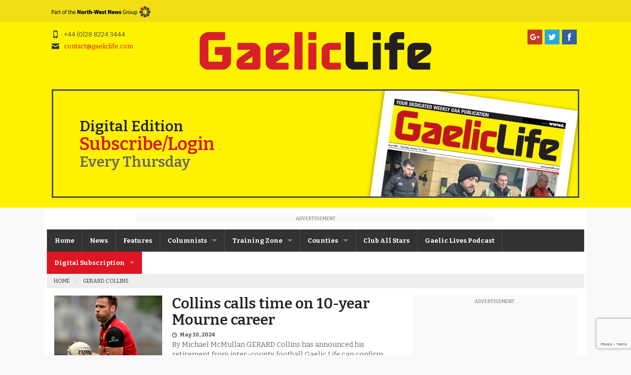

--- FILE ---
content_type: text/html; charset=utf-8
request_url: https://www.google.com/recaptcha/api2/anchor?ar=1&k=6LfNGZYUAAAAAAtQLLQZD3Q6aGRrCK4CmvRlj_-p&co=aHR0cHM6Ly93d3cuZ2FlbGljbGlmZS5jb206NDQz&hl=en&v=PoyoqOPhxBO7pBk68S4YbpHZ&size=invisible&anchor-ms=20000&execute-ms=30000&cb=4j2m45645n64
body_size: 48625
content:
<!DOCTYPE HTML><html dir="ltr" lang="en"><head><meta http-equiv="Content-Type" content="text/html; charset=UTF-8">
<meta http-equiv="X-UA-Compatible" content="IE=edge">
<title>reCAPTCHA</title>
<style type="text/css">
/* cyrillic-ext */
@font-face {
  font-family: 'Roboto';
  font-style: normal;
  font-weight: 400;
  font-stretch: 100%;
  src: url(//fonts.gstatic.com/s/roboto/v48/KFO7CnqEu92Fr1ME7kSn66aGLdTylUAMa3GUBHMdazTgWw.woff2) format('woff2');
  unicode-range: U+0460-052F, U+1C80-1C8A, U+20B4, U+2DE0-2DFF, U+A640-A69F, U+FE2E-FE2F;
}
/* cyrillic */
@font-face {
  font-family: 'Roboto';
  font-style: normal;
  font-weight: 400;
  font-stretch: 100%;
  src: url(//fonts.gstatic.com/s/roboto/v48/KFO7CnqEu92Fr1ME7kSn66aGLdTylUAMa3iUBHMdazTgWw.woff2) format('woff2');
  unicode-range: U+0301, U+0400-045F, U+0490-0491, U+04B0-04B1, U+2116;
}
/* greek-ext */
@font-face {
  font-family: 'Roboto';
  font-style: normal;
  font-weight: 400;
  font-stretch: 100%;
  src: url(//fonts.gstatic.com/s/roboto/v48/KFO7CnqEu92Fr1ME7kSn66aGLdTylUAMa3CUBHMdazTgWw.woff2) format('woff2');
  unicode-range: U+1F00-1FFF;
}
/* greek */
@font-face {
  font-family: 'Roboto';
  font-style: normal;
  font-weight: 400;
  font-stretch: 100%;
  src: url(//fonts.gstatic.com/s/roboto/v48/KFO7CnqEu92Fr1ME7kSn66aGLdTylUAMa3-UBHMdazTgWw.woff2) format('woff2');
  unicode-range: U+0370-0377, U+037A-037F, U+0384-038A, U+038C, U+038E-03A1, U+03A3-03FF;
}
/* math */
@font-face {
  font-family: 'Roboto';
  font-style: normal;
  font-weight: 400;
  font-stretch: 100%;
  src: url(//fonts.gstatic.com/s/roboto/v48/KFO7CnqEu92Fr1ME7kSn66aGLdTylUAMawCUBHMdazTgWw.woff2) format('woff2');
  unicode-range: U+0302-0303, U+0305, U+0307-0308, U+0310, U+0312, U+0315, U+031A, U+0326-0327, U+032C, U+032F-0330, U+0332-0333, U+0338, U+033A, U+0346, U+034D, U+0391-03A1, U+03A3-03A9, U+03B1-03C9, U+03D1, U+03D5-03D6, U+03F0-03F1, U+03F4-03F5, U+2016-2017, U+2034-2038, U+203C, U+2040, U+2043, U+2047, U+2050, U+2057, U+205F, U+2070-2071, U+2074-208E, U+2090-209C, U+20D0-20DC, U+20E1, U+20E5-20EF, U+2100-2112, U+2114-2115, U+2117-2121, U+2123-214F, U+2190, U+2192, U+2194-21AE, U+21B0-21E5, U+21F1-21F2, U+21F4-2211, U+2213-2214, U+2216-22FF, U+2308-230B, U+2310, U+2319, U+231C-2321, U+2336-237A, U+237C, U+2395, U+239B-23B7, U+23D0, U+23DC-23E1, U+2474-2475, U+25AF, U+25B3, U+25B7, U+25BD, U+25C1, U+25CA, U+25CC, U+25FB, U+266D-266F, U+27C0-27FF, U+2900-2AFF, U+2B0E-2B11, U+2B30-2B4C, U+2BFE, U+3030, U+FF5B, U+FF5D, U+1D400-1D7FF, U+1EE00-1EEFF;
}
/* symbols */
@font-face {
  font-family: 'Roboto';
  font-style: normal;
  font-weight: 400;
  font-stretch: 100%;
  src: url(//fonts.gstatic.com/s/roboto/v48/KFO7CnqEu92Fr1ME7kSn66aGLdTylUAMaxKUBHMdazTgWw.woff2) format('woff2');
  unicode-range: U+0001-000C, U+000E-001F, U+007F-009F, U+20DD-20E0, U+20E2-20E4, U+2150-218F, U+2190, U+2192, U+2194-2199, U+21AF, U+21E6-21F0, U+21F3, U+2218-2219, U+2299, U+22C4-22C6, U+2300-243F, U+2440-244A, U+2460-24FF, U+25A0-27BF, U+2800-28FF, U+2921-2922, U+2981, U+29BF, U+29EB, U+2B00-2BFF, U+4DC0-4DFF, U+FFF9-FFFB, U+10140-1018E, U+10190-1019C, U+101A0, U+101D0-101FD, U+102E0-102FB, U+10E60-10E7E, U+1D2C0-1D2D3, U+1D2E0-1D37F, U+1F000-1F0FF, U+1F100-1F1AD, U+1F1E6-1F1FF, U+1F30D-1F30F, U+1F315, U+1F31C, U+1F31E, U+1F320-1F32C, U+1F336, U+1F378, U+1F37D, U+1F382, U+1F393-1F39F, U+1F3A7-1F3A8, U+1F3AC-1F3AF, U+1F3C2, U+1F3C4-1F3C6, U+1F3CA-1F3CE, U+1F3D4-1F3E0, U+1F3ED, U+1F3F1-1F3F3, U+1F3F5-1F3F7, U+1F408, U+1F415, U+1F41F, U+1F426, U+1F43F, U+1F441-1F442, U+1F444, U+1F446-1F449, U+1F44C-1F44E, U+1F453, U+1F46A, U+1F47D, U+1F4A3, U+1F4B0, U+1F4B3, U+1F4B9, U+1F4BB, U+1F4BF, U+1F4C8-1F4CB, U+1F4D6, U+1F4DA, U+1F4DF, U+1F4E3-1F4E6, U+1F4EA-1F4ED, U+1F4F7, U+1F4F9-1F4FB, U+1F4FD-1F4FE, U+1F503, U+1F507-1F50B, U+1F50D, U+1F512-1F513, U+1F53E-1F54A, U+1F54F-1F5FA, U+1F610, U+1F650-1F67F, U+1F687, U+1F68D, U+1F691, U+1F694, U+1F698, U+1F6AD, U+1F6B2, U+1F6B9-1F6BA, U+1F6BC, U+1F6C6-1F6CF, U+1F6D3-1F6D7, U+1F6E0-1F6EA, U+1F6F0-1F6F3, U+1F6F7-1F6FC, U+1F700-1F7FF, U+1F800-1F80B, U+1F810-1F847, U+1F850-1F859, U+1F860-1F887, U+1F890-1F8AD, U+1F8B0-1F8BB, U+1F8C0-1F8C1, U+1F900-1F90B, U+1F93B, U+1F946, U+1F984, U+1F996, U+1F9E9, U+1FA00-1FA6F, U+1FA70-1FA7C, U+1FA80-1FA89, U+1FA8F-1FAC6, U+1FACE-1FADC, U+1FADF-1FAE9, U+1FAF0-1FAF8, U+1FB00-1FBFF;
}
/* vietnamese */
@font-face {
  font-family: 'Roboto';
  font-style: normal;
  font-weight: 400;
  font-stretch: 100%;
  src: url(//fonts.gstatic.com/s/roboto/v48/KFO7CnqEu92Fr1ME7kSn66aGLdTylUAMa3OUBHMdazTgWw.woff2) format('woff2');
  unicode-range: U+0102-0103, U+0110-0111, U+0128-0129, U+0168-0169, U+01A0-01A1, U+01AF-01B0, U+0300-0301, U+0303-0304, U+0308-0309, U+0323, U+0329, U+1EA0-1EF9, U+20AB;
}
/* latin-ext */
@font-face {
  font-family: 'Roboto';
  font-style: normal;
  font-weight: 400;
  font-stretch: 100%;
  src: url(//fonts.gstatic.com/s/roboto/v48/KFO7CnqEu92Fr1ME7kSn66aGLdTylUAMa3KUBHMdazTgWw.woff2) format('woff2');
  unicode-range: U+0100-02BA, U+02BD-02C5, U+02C7-02CC, U+02CE-02D7, U+02DD-02FF, U+0304, U+0308, U+0329, U+1D00-1DBF, U+1E00-1E9F, U+1EF2-1EFF, U+2020, U+20A0-20AB, U+20AD-20C0, U+2113, U+2C60-2C7F, U+A720-A7FF;
}
/* latin */
@font-face {
  font-family: 'Roboto';
  font-style: normal;
  font-weight: 400;
  font-stretch: 100%;
  src: url(//fonts.gstatic.com/s/roboto/v48/KFO7CnqEu92Fr1ME7kSn66aGLdTylUAMa3yUBHMdazQ.woff2) format('woff2');
  unicode-range: U+0000-00FF, U+0131, U+0152-0153, U+02BB-02BC, U+02C6, U+02DA, U+02DC, U+0304, U+0308, U+0329, U+2000-206F, U+20AC, U+2122, U+2191, U+2193, U+2212, U+2215, U+FEFF, U+FFFD;
}
/* cyrillic-ext */
@font-face {
  font-family: 'Roboto';
  font-style: normal;
  font-weight: 500;
  font-stretch: 100%;
  src: url(//fonts.gstatic.com/s/roboto/v48/KFO7CnqEu92Fr1ME7kSn66aGLdTylUAMa3GUBHMdazTgWw.woff2) format('woff2');
  unicode-range: U+0460-052F, U+1C80-1C8A, U+20B4, U+2DE0-2DFF, U+A640-A69F, U+FE2E-FE2F;
}
/* cyrillic */
@font-face {
  font-family: 'Roboto';
  font-style: normal;
  font-weight: 500;
  font-stretch: 100%;
  src: url(//fonts.gstatic.com/s/roboto/v48/KFO7CnqEu92Fr1ME7kSn66aGLdTylUAMa3iUBHMdazTgWw.woff2) format('woff2');
  unicode-range: U+0301, U+0400-045F, U+0490-0491, U+04B0-04B1, U+2116;
}
/* greek-ext */
@font-face {
  font-family: 'Roboto';
  font-style: normal;
  font-weight: 500;
  font-stretch: 100%;
  src: url(//fonts.gstatic.com/s/roboto/v48/KFO7CnqEu92Fr1ME7kSn66aGLdTylUAMa3CUBHMdazTgWw.woff2) format('woff2');
  unicode-range: U+1F00-1FFF;
}
/* greek */
@font-face {
  font-family: 'Roboto';
  font-style: normal;
  font-weight: 500;
  font-stretch: 100%;
  src: url(//fonts.gstatic.com/s/roboto/v48/KFO7CnqEu92Fr1ME7kSn66aGLdTylUAMa3-UBHMdazTgWw.woff2) format('woff2');
  unicode-range: U+0370-0377, U+037A-037F, U+0384-038A, U+038C, U+038E-03A1, U+03A3-03FF;
}
/* math */
@font-face {
  font-family: 'Roboto';
  font-style: normal;
  font-weight: 500;
  font-stretch: 100%;
  src: url(//fonts.gstatic.com/s/roboto/v48/KFO7CnqEu92Fr1ME7kSn66aGLdTylUAMawCUBHMdazTgWw.woff2) format('woff2');
  unicode-range: U+0302-0303, U+0305, U+0307-0308, U+0310, U+0312, U+0315, U+031A, U+0326-0327, U+032C, U+032F-0330, U+0332-0333, U+0338, U+033A, U+0346, U+034D, U+0391-03A1, U+03A3-03A9, U+03B1-03C9, U+03D1, U+03D5-03D6, U+03F0-03F1, U+03F4-03F5, U+2016-2017, U+2034-2038, U+203C, U+2040, U+2043, U+2047, U+2050, U+2057, U+205F, U+2070-2071, U+2074-208E, U+2090-209C, U+20D0-20DC, U+20E1, U+20E5-20EF, U+2100-2112, U+2114-2115, U+2117-2121, U+2123-214F, U+2190, U+2192, U+2194-21AE, U+21B0-21E5, U+21F1-21F2, U+21F4-2211, U+2213-2214, U+2216-22FF, U+2308-230B, U+2310, U+2319, U+231C-2321, U+2336-237A, U+237C, U+2395, U+239B-23B7, U+23D0, U+23DC-23E1, U+2474-2475, U+25AF, U+25B3, U+25B7, U+25BD, U+25C1, U+25CA, U+25CC, U+25FB, U+266D-266F, U+27C0-27FF, U+2900-2AFF, U+2B0E-2B11, U+2B30-2B4C, U+2BFE, U+3030, U+FF5B, U+FF5D, U+1D400-1D7FF, U+1EE00-1EEFF;
}
/* symbols */
@font-face {
  font-family: 'Roboto';
  font-style: normal;
  font-weight: 500;
  font-stretch: 100%;
  src: url(//fonts.gstatic.com/s/roboto/v48/KFO7CnqEu92Fr1ME7kSn66aGLdTylUAMaxKUBHMdazTgWw.woff2) format('woff2');
  unicode-range: U+0001-000C, U+000E-001F, U+007F-009F, U+20DD-20E0, U+20E2-20E4, U+2150-218F, U+2190, U+2192, U+2194-2199, U+21AF, U+21E6-21F0, U+21F3, U+2218-2219, U+2299, U+22C4-22C6, U+2300-243F, U+2440-244A, U+2460-24FF, U+25A0-27BF, U+2800-28FF, U+2921-2922, U+2981, U+29BF, U+29EB, U+2B00-2BFF, U+4DC0-4DFF, U+FFF9-FFFB, U+10140-1018E, U+10190-1019C, U+101A0, U+101D0-101FD, U+102E0-102FB, U+10E60-10E7E, U+1D2C0-1D2D3, U+1D2E0-1D37F, U+1F000-1F0FF, U+1F100-1F1AD, U+1F1E6-1F1FF, U+1F30D-1F30F, U+1F315, U+1F31C, U+1F31E, U+1F320-1F32C, U+1F336, U+1F378, U+1F37D, U+1F382, U+1F393-1F39F, U+1F3A7-1F3A8, U+1F3AC-1F3AF, U+1F3C2, U+1F3C4-1F3C6, U+1F3CA-1F3CE, U+1F3D4-1F3E0, U+1F3ED, U+1F3F1-1F3F3, U+1F3F5-1F3F7, U+1F408, U+1F415, U+1F41F, U+1F426, U+1F43F, U+1F441-1F442, U+1F444, U+1F446-1F449, U+1F44C-1F44E, U+1F453, U+1F46A, U+1F47D, U+1F4A3, U+1F4B0, U+1F4B3, U+1F4B9, U+1F4BB, U+1F4BF, U+1F4C8-1F4CB, U+1F4D6, U+1F4DA, U+1F4DF, U+1F4E3-1F4E6, U+1F4EA-1F4ED, U+1F4F7, U+1F4F9-1F4FB, U+1F4FD-1F4FE, U+1F503, U+1F507-1F50B, U+1F50D, U+1F512-1F513, U+1F53E-1F54A, U+1F54F-1F5FA, U+1F610, U+1F650-1F67F, U+1F687, U+1F68D, U+1F691, U+1F694, U+1F698, U+1F6AD, U+1F6B2, U+1F6B9-1F6BA, U+1F6BC, U+1F6C6-1F6CF, U+1F6D3-1F6D7, U+1F6E0-1F6EA, U+1F6F0-1F6F3, U+1F6F7-1F6FC, U+1F700-1F7FF, U+1F800-1F80B, U+1F810-1F847, U+1F850-1F859, U+1F860-1F887, U+1F890-1F8AD, U+1F8B0-1F8BB, U+1F8C0-1F8C1, U+1F900-1F90B, U+1F93B, U+1F946, U+1F984, U+1F996, U+1F9E9, U+1FA00-1FA6F, U+1FA70-1FA7C, U+1FA80-1FA89, U+1FA8F-1FAC6, U+1FACE-1FADC, U+1FADF-1FAE9, U+1FAF0-1FAF8, U+1FB00-1FBFF;
}
/* vietnamese */
@font-face {
  font-family: 'Roboto';
  font-style: normal;
  font-weight: 500;
  font-stretch: 100%;
  src: url(//fonts.gstatic.com/s/roboto/v48/KFO7CnqEu92Fr1ME7kSn66aGLdTylUAMa3OUBHMdazTgWw.woff2) format('woff2');
  unicode-range: U+0102-0103, U+0110-0111, U+0128-0129, U+0168-0169, U+01A0-01A1, U+01AF-01B0, U+0300-0301, U+0303-0304, U+0308-0309, U+0323, U+0329, U+1EA0-1EF9, U+20AB;
}
/* latin-ext */
@font-face {
  font-family: 'Roboto';
  font-style: normal;
  font-weight: 500;
  font-stretch: 100%;
  src: url(//fonts.gstatic.com/s/roboto/v48/KFO7CnqEu92Fr1ME7kSn66aGLdTylUAMa3KUBHMdazTgWw.woff2) format('woff2');
  unicode-range: U+0100-02BA, U+02BD-02C5, U+02C7-02CC, U+02CE-02D7, U+02DD-02FF, U+0304, U+0308, U+0329, U+1D00-1DBF, U+1E00-1E9F, U+1EF2-1EFF, U+2020, U+20A0-20AB, U+20AD-20C0, U+2113, U+2C60-2C7F, U+A720-A7FF;
}
/* latin */
@font-face {
  font-family: 'Roboto';
  font-style: normal;
  font-weight: 500;
  font-stretch: 100%;
  src: url(//fonts.gstatic.com/s/roboto/v48/KFO7CnqEu92Fr1ME7kSn66aGLdTylUAMa3yUBHMdazQ.woff2) format('woff2');
  unicode-range: U+0000-00FF, U+0131, U+0152-0153, U+02BB-02BC, U+02C6, U+02DA, U+02DC, U+0304, U+0308, U+0329, U+2000-206F, U+20AC, U+2122, U+2191, U+2193, U+2212, U+2215, U+FEFF, U+FFFD;
}
/* cyrillic-ext */
@font-face {
  font-family: 'Roboto';
  font-style: normal;
  font-weight: 900;
  font-stretch: 100%;
  src: url(//fonts.gstatic.com/s/roboto/v48/KFO7CnqEu92Fr1ME7kSn66aGLdTylUAMa3GUBHMdazTgWw.woff2) format('woff2');
  unicode-range: U+0460-052F, U+1C80-1C8A, U+20B4, U+2DE0-2DFF, U+A640-A69F, U+FE2E-FE2F;
}
/* cyrillic */
@font-face {
  font-family: 'Roboto';
  font-style: normal;
  font-weight: 900;
  font-stretch: 100%;
  src: url(//fonts.gstatic.com/s/roboto/v48/KFO7CnqEu92Fr1ME7kSn66aGLdTylUAMa3iUBHMdazTgWw.woff2) format('woff2');
  unicode-range: U+0301, U+0400-045F, U+0490-0491, U+04B0-04B1, U+2116;
}
/* greek-ext */
@font-face {
  font-family: 'Roboto';
  font-style: normal;
  font-weight: 900;
  font-stretch: 100%;
  src: url(//fonts.gstatic.com/s/roboto/v48/KFO7CnqEu92Fr1ME7kSn66aGLdTylUAMa3CUBHMdazTgWw.woff2) format('woff2');
  unicode-range: U+1F00-1FFF;
}
/* greek */
@font-face {
  font-family: 'Roboto';
  font-style: normal;
  font-weight: 900;
  font-stretch: 100%;
  src: url(//fonts.gstatic.com/s/roboto/v48/KFO7CnqEu92Fr1ME7kSn66aGLdTylUAMa3-UBHMdazTgWw.woff2) format('woff2');
  unicode-range: U+0370-0377, U+037A-037F, U+0384-038A, U+038C, U+038E-03A1, U+03A3-03FF;
}
/* math */
@font-face {
  font-family: 'Roboto';
  font-style: normal;
  font-weight: 900;
  font-stretch: 100%;
  src: url(//fonts.gstatic.com/s/roboto/v48/KFO7CnqEu92Fr1ME7kSn66aGLdTylUAMawCUBHMdazTgWw.woff2) format('woff2');
  unicode-range: U+0302-0303, U+0305, U+0307-0308, U+0310, U+0312, U+0315, U+031A, U+0326-0327, U+032C, U+032F-0330, U+0332-0333, U+0338, U+033A, U+0346, U+034D, U+0391-03A1, U+03A3-03A9, U+03B1-03C9, U+03D1, U+03D5-03D6, U+03F0-03F1, U+03F4-03F5, U+2016-2017, U+2034-2038, U+203C, U+2040, U+2043, U+2047, U+2050, U+2057, U+205F, U+2070-2071, U+2074-208E, U+2090-209C, U+20D0-20DC, U+20E1, U+20E5-20EF, U+2100-2112, U+2114-2115, U+2117-2121, U+2123-214F, U+2190, U+2192, U+2194-21AE, U+21B0-21E5, U+21F1-21F2, U+21F4-2211, U+2213-2214, U+2216-22FF, U+2308-230B, U+2310, U+2319, U+231C-2321, U+2336-237A, U+237C, U+2395, U+239B-23B7, U+23D0, U+23DC-23E1, U+2474-2475, U+25AF, U+25B3, U+25B7, U+25BD, U+25C1, U+25CA, U+25CC, U+25FB, U+266D-266F, U+27C0-27FF, U+2900-2AFF, U+2B0E-2B11, U+2B30-2B4C, U+2BFE, U+3030, U+FF5B, U+FF5D, U+1D400-1D7FF, U+1EE00-1EEFF;
}
/* symbols */
@font-face {
  font-family: 'Roboto';
  font-style: normal;
  font-weight: 900;
  font-stretch: 100%;
  src: url(//fonts.gstatic.com/s/roboto/v48/KFO7CnqEu92Fr1ME7kSn66aGLdTylUAMaxKUBHMdazTgWw.woff2) format('woff2');
  unicode-range: U+0001-000C, U+000E-001F, U+007F-009F, U+20DD-20E0, U+20E2-20E4, U+2150-218F, U+2190, U+2192, U+2194-2199, U+21AF, U+21E6-21F0, U+21F3, U+2218-2219, U+2299, U+22C4-22C6, U+2300-243F, U+2440-244A, U+2460-24FF, U+25A0-27BF, U+2800-28FF, U+2921-2922, U+2981, U+29BF, U+29EB, U+2B00-2BFF, U+4DC0-4DFF, U+FFF9-FFFB, U+10140-1018E, U+10190-1019C, U+101A0, U+101D0-101FD, U+102E0-102FB, U+10E60-10E7E, U+1D2C0-1D2D3, U+1D2E0-1D37F, U+1F000-1F0FF, U+1F100-1F1AD, U+1F1E6-1F1FF, U+1F30D-1F30F, U+1F315, U+1F31C, U+1F31E, U+1F320-1F32C, U+1F336, U+1F378, U+1F37D, U+1F382, U+1F393-1F39F, U+1F3A7-1F3A8, U+1F3AC-1F3AF, U+1F3C2, U+1F3C4-1F3C6, U+1F3CA-1F3CE, U+1F3D4-1F3E0, U+1F3ED, U+1F3F1-1F3F3, U+1F3F5-1F3F7, U+1F408, U+1F415, U+1F41F, U+1F426, U+1F43F, U+1F441-1F442, U+1F444, U+1F446-1F449, U+1F44C-1F44E, U+1F453, U+1F46A, U+1F47D, U+1F4A3, U+1F4B0, U+1F4B3, U+1F4B9, U+1F4BB, U+1F4BF, U+1F4C8-1F4CB, U+1F4D6, U+1F4DA, U+1F4DF, U+1F4E3-1F4E6, U+1F4EA-1F4ED, U+1F4F7, U+1F4F9-1F4FB, U+1F4FD-1F4FE, U+1F503, U+1F507-1F50B, U+1F50D, U+1F512-1F513, U+1F53E-1F54A, U+1F54F-1F5FA, U+1F610, U+1F650-1F67F, U+1F687, U+1F68D, U+1F691, U+1F694, U+1F698, U+1F6AD, U+1F6B2, U+1F6B9-1F6BA, U+1F6BC, U+1F6C6-1F6CF, U+1F6D3-1F6D7, U+1F6E0-1F6EA, U+1F6F0-1F6F3, U+1F6F7-1F6FC, U+1F700-1F7FF, U+1F800-1F80B, U+1F810-1F847, U+1F850-1F859, U+1F860-1F887, U+1F890-1F8AD, U+1F8B0-1F8BB, U+1F8C0-1F8C1, U+1F900-1F90B, U+1F93B, U+1F946, U+1F984, U+1F996, U+1F9E9, U+1FA00-1FA6F, U+1FA70-1FA7C, U+1FA80-1FA89, U+1FA8F-1FAC6, U+1FACE-1FADC, U+1FADF-1FAE9, U+1FAF0-1FAF8, U+1FB00-1FBFF;
}
/* vietnamese */
@font-face {
  font-family: 'Roboto';
  font-style: normal;
  font-weight: 900;
  font-stretch: 100%;
  src: url(//fonts.gstatic.com/s/roboto/v48/KFO7CnqEu92Fr1ME7kSn66aGLdTylUAMa3OUBHMdazTgWw.woff2) format('woff2');
  unicode-range: U+0102-0103, U+0110-0111, U+0128-0129, U+0168-0169, U+01A0-01A1, U+01AF-01B0, U+0300-0301, U+0303-0304, U+0308-0309, U+0323, U+0329, U+1EA0-1EF9, U+20AB;
}
/* latin-ext */
@font-face {
  font-family: 'Roboto';
  font-style: normal;
  font-weight: 900;
  font-stretch: 100%;
  src: url(//fonts.gstatic.com/s/roboto/v48/KFO7CnqEu92Fr1ME7kSn66aGLdTylUAMa3KUBHMdazTgWw.woff2) format('woff2');
  unicode-range: U+0100-02BA, U+02BD-02C5, U+02C7-02CC, U+02CE-02D7, U+02DD-02FF, U+0304, U+0308, U+0329, U+1D00-1DBF, U+1E00-1E9F, U+1EF2-1EFF, U+2020, U+20A0-20AB, U+20AD-20C0, U+2113, U+2C60-2C7F, U+A720-A7FF;
}
/* latin */
@font-face {
  font-family: 'Roboto';
  font-style: normal;
  font-weight: 900;
  font-stretch: 100%;
  src: url(//fonts.gstatic.com/s/roboto/v48/KFO7CnqEu92Fr1ME7kSn66aGLdTylUAMa3yUBHMdazQ.woff2) format('woff2');
  unicode-range: U+0000-00FF, U+0131, U+0152-0153, U+02BB-02BC, U+02C6, U+02DA, U+02DC, U+0304, U+0308, U+0329, U+2000-206F, U+20AC, U+2122, U+2191, U+2193, U+2212, U+2215, U+FEFF, U+FFFD;
}

</style>
<link rel="stylesheet" type="text/css" href="https://www.gstatic.com/recaptcha/releases/PoyoqOPhxBO7pBk68S4YbpHZ/styles__ltr.css">
<script nonce="IuyIgrplZ50fRJPVa0KBNw" type="text/javascript">window['__recaptcha_api'] = 'https://www.google.com/recaptcha/api2/';</script>
<script type="text/javascript" src="https://www.gstatic.com/recaptcha/releases/PoyoqOPhxBO7pBk68S4YbpHZ/recaptcha__en.js" nonce="IuyIgrplZ50fRJPVa0KBNw">
      
    </script></head>
<body><div id="rc-anchor-alert" class="rc-anchor-alert"></div>
<input type="hidden" id="recaptcha-token" value="[base64]">
<script type="text/javascript" nonce="IuyIgrplZ50fRJPVa0KBNw">
      recaptcha.anchor.Main.init("[\x22ainput\x22,[\x22bgdata\x22,\x22\x22,\[base64]/[base64]/[base64]/bmV3IHJbeF0oY1swXSk6RT09Mj9uZXcgclt4XShjWzBdLGNbMV0pOkU9PTM/bmV3IHJbeF0oY1swXSxjWzFdLGNbMl0pOkU9PTQ/[base64]/[base64]/[base64]/[base64]/[base64]/[base64]/[base64]/[base64]\x22,\[base64]\\u003d\\u003d\x22,\x22JsOaw5bDlDvCiEcTw4c3wqBqdsOtwrLClsOdYSthFyzDnThywqfDosKow7Nqd3fDrXQ8w5JAVcO/wpTColUAw6t4W8OSwpwPwpo0WRhfwpYdChkfAxXCmsO1w5A7w6/CjlRuLMK6acKnwrlVDj7CuSYMw7c7BcOnwpZ9BE/Dr8OPwoEuQlorwrvCu0YpB00twqBqa8K3S8OcEXxFSMOfHTzDjFfCiyckLDRFW8OGw4bCtUdQw7Y4Cm8qwr13QlHCvAXCusOedFF/[base64]/CqhwWexvCgC/CicKTw7bCkFlXUsOzw6fCi8KcZ8Opw7XCqnZmw6DCi10Hw5xpDMKNFUrCk0FWTMOFMMKJCsKKw6MvwospcMO8w6/[base64]/ClcKQw7zDmibDi8Kzw5zCgzpUw5ZJcMOYFA90RsOYfsOGw6HCvQHCsFI5J0jCicKOFF1jSVVbw5/DmMOBLcOew5AIw7khBn1CVMKYSMKlw6zDoMKJAsKbwq8awpPDgzbDq8OLw5bDrFA3w6kFw6zDlsKiNWIwGcOcLsKoccOBwp9Cw7ExJxTDpGkubcKBwp8/wrvDqTXCqTHDtwTCssOfwpnCjsOwRyspf8Oxw4TDsMOnw6HCpcO0IF3CgEnDkcOTUsKdw5FMwr/Cg8OPwoh0w7BdSTMXw7nCn8O6E8OGw7lswpLDmVvCiQvCtsOZw5XDvcOQRMK2wqI6wobCpcOgwoBkwp/DuCbDryzDsmIbwoDCnmTCiDhyWMKSUMOlw5Bow6nDhsOgbcKGFlF+ZMO/w6rDhcOxw47DucKhw6rCm8OiNsKGVTHCv2TDlcO9wovCg8Olw5rCtcKzE8Oww70TTmlTK0DDpsOIN8OQwrxIw5Iaw6vDucKqw7cawoPDl8KFWMO1w55xw6QbFcOgXTnCn2/ClVljw7TCrsKeODvChXU9LmLCkMKucsObwrJaw7PDrMOIJDReKMOXJkVOcsO8W3TDhjxjw7LCh3diwrvCvgvCvwQhwqQPwo/Du8OmwoPCnDc+e8O3X8KLZS9bQjXDphDClMKjwrvDkC1lw6vDncKsDcK7HcOWVcKhw6/DmEvDvsO/w6xQw6lowpHCmgvCjGAdPcOVw5PDpMKgwpoTScOJwoTDqsOGHy/DoSPDpSzDp1klZ0rDp8KBwq9rOSTDnmNDAmh1wqZAw43ChS5uY8O5w6pRQcK/Iis1w5U/QsKvw484wqxYY2xrd8OywoRfYVrDmsKUMsK4w588PcOhwo0mYWnDkG7CqTXDmybDvlFnw4IhW8Onw4Vkw7svcnzCksOjP8Kkw5XDp3HDqilXw53Dj0bDn37CqsOHw5jDsT8PWHzDj8OhwpZSwrNYKMKyP3rCjMOew7rDviFdDlvDsMOOw4teAXfCvsOiwoJzw4/[base64]/Co0rCpTXDmMK+woPDlMO1wpTCoCZnYAtwXMOhw7TCplYJw5ZsflTCpjvDn8KhwojCkiPCiGrCp8KVwqLDhcKRwpXCliM0DsK7UMK+A2vDplrDoT/DrcO8W2nCtREWw79Vw5LCvsOsAltdwrVhw6DCmXjDtErDuhTCucO+XgTCpnQ+J1wEw6phw5TCusOhejZ2w4QhT3AJfnU/[base64]/Cm0/CqsK7wpkEPMKxwo/DncKlJSjDuMKsc17CuTs5wpfDrgsUw6FlwrAUw74Jw6bDq8OREcKbw7lyRTQEcsObw65sw5I1VTVnHiTDsX7Cg0dPw67DkBF4E1Afw5xtw4fDm8OcB8Kow5HCpcKJDcOTJ8OEwromw4jCrmZ2wqdVwptHHsOvw47CtsOYT3DCi8O1wqoBF8Oowr7CpcK/B8OxwrtNUx7DtUAow5HChxLDhcOcE8OgCzJSw43CoXIcwoNvbMKuGHDDhcKMw5UYwqDCm8KxVcO7w5w6OsKzNsOZw4E9w7hSw5/Cl8Opwokxw4rCmsOawrfDpcKiC8O3w48MSQ9HRsK/UyfCoWfCmh/[base64]/CmsOXwrHCgMOVMHxFwrzChmnDmTY7w7AKw5sZwrbCg08Vw4ocw6hvw4DCmcKWwrtQGypWYG8UKVHClUXDqcO2woBmw5hLLMKCwrkwRRh2woQFw47DscKZwp5kOF/Dp8KsKcOjdMKuw47CrcOoF2fCsiQNGMKmecKDwqbDuHlqAiQjWcOrU8K5QcKowqh0wqHCtsKsLi7CuMK1wpxFwp4kwq7Cr3EWw7E9egUqw7/CrU0xOksuw5fDpn4aS0jCrMO4aBLDiMOOwp9Jw4puYsOdUiJFJMOmAUJbw4FAwroww4rDlcOvwoALGSMcwo19M8Osw5vCuT5Ffgtmw5I5MXPCuMKawo1/wqoiwqPCp8KTw6IywpVYwpnDqMKOw5rCjUrDvsK+LCxlXXBewpdSwphoW8KJw4LDsFhGFkjDnsOPwpoSwrAiQsKQw70pX2nCnR99wrUqw5TCsgPDlnQNwpLCvHHDmT3DusOFw5AqagEow54+LMO7JMOaw6bDlX/[base64]/DtsKawoXDtV7DlChPwr4fw7jCqw7Cv8Oow6gSLTU0DcOdw4DDhktrw4bChsKNSVDCmMOJNMKgwpIiwpDDiU8ZTxUsAE3Cj2B1P8OTwoEFw6Jtw4ZGwrrCssKVw55HC1U2O8KIw4BhfcKAZcO7PUXDoX8ow4PCqF7DhMK1ZGDDnsO+wpzCjnQjwrDCi8KYDMOlwr/[base64]/DmSFSSmDCmjcBwpJmw4fCimQfDjd0wp3CiAAAaV5hCMK5M8Oxw4p/w6TDmgTDmERzw7bDozkfwpbCtidFG8OvwpNkw6nDksOIw4/CjMKNKsO1w47DsUQAw5FPw6FjBMKyBcKewps/ScOMwocxwqIRWsKSw5koBgLDtsORwpUvwoY9R8KLfMO9wpzCr8OyHThWdB/ClwPCminDksOiV8OgwpHDrsOAGgxfBhLCkRxWNCFyGMOPw5UQwpZpVmMyE8Ogwqw6UcOSwpFXfMK5w4V8wqzDkHzChCsNJsKYwqfDoMKmw6zDvsK/w7jDrMKYwobCh8K3w4hMw6hvJcOmV8K8w7hpw6LCjgN3bWkxKsOcIWR3b8KrDj3DjRI4UXMCwr/ChMKkw5DCnMKgLMOOWMKfP1x9w4lewp7Cm1x4Q8OAXXvDmn/Dn8KkYl/CjcKyAsOpYg9/[base64]/DlXd3KF3CnFEmwo/DqMOEDAjCq8OYYcKjPMObw6nDmBUtw6vCvWInTmfDh8K3X1h/[base64]/[base64]/CgBnCpjoRNWZuwrXCoW7DpUTDj15/Hxdgw6zCvFPDgcOdw4hrw7ZFWF9Sw5g5Hkl0bcOUwpcSwpYHw4NYw5nDqsKVw5LCtxDDshrCocKDdl8qRkHClsOKwoHCmU/DuXNrejTCjcKrd8Otw6BEYcKYwrHDgMKgK8K5UMOTwqsOw6xxw7lkwoPCrE/[base64]/[base64]/[base64]/DoFzDocOtw6LDs8KFPRrCo8ONE8KIwqzDjGLDjcOkdsOoC043MSY7BsKrwpPCmGvDu8OwEsO2w6PCqjrDhcKJwpgRwp5ywqZNNMKQCxPDqcKxw5/DkcOFw7Y5w6QmPi7ClHMEXcOsw63CqmTDjcOGb8O6OMKkw79Dw47DmirDuVBgbsKmH8O6DG9TWMKzY8OewqIDEsO5BWXDgMK/w6DDtMKoR0zDjGEER8KqEXnDvcKQw6xZw4BLGx8/G8KkO8K9w4vCj8Ovw4/DjsO8w43DlCLCtcOmw79FFjvCklLCn8K6csOKwr7CmVduw5DDhC8lwrrDv1bDhAcKXMO5wpAiw6tRwpnCm8O+w47Cg1xXUwbDrsOMSkcVesKnwq0ZDXfCnsOFwpHDsTltw6BvexwFw4Elw5rCpsOTwpMMwo3DnMOhwqJ+w5UMw5VBL2LDtRR/OBxPw48rBVItBMOqwrbCpyt3b2Zmw7LDhsKGChsHNmMqwq/DtcKow67CjsO6wqAXw5HDl8OhwrcIZMKKw7XDpcKewo7CrHthw5jCtsKrQ8OAFcKSw7TDq8O/RsK0a2kcGyTDtzlyw59/wpvCng7CvTjDqsOkw5bDgzzCsMONQQTDlhZBwqADA8OqJGLDinfChlR5EcOfIBjDsUxMw6jDllocw7HCuxzDjHRiwp4Ccxonwrwnwqd6Th/Drn9+VsOTw44pwrbDnMKuRsOeXsKIwoDDtsOKQGJGw6bDlMKmw6Ngw4rDqV/Dm8Otw4tqwpdZw53DjsKMw7QebhrCpmIPwr8fw7zDlcOCwr5QGldLwrJDw5nDiynCtsOqw5gewoJrw4UOZ8OVw6jCghBowpYkG2IXw7XDllfCry1kw6A9w4/Co13CsijDmcO/w7ZXBsKQw7PCky8WZ8OHwqdUwqU2TcOtFMKfw7VnKyQ0wqc3wr8BNy8hw7UXw5xdwrgCw7IwJUUtbikZw7cCDTJ7HsOfa3PDm3hvGgVtwrdERcKfSVzCrzHDnwJtZEXCncKuwqJBM1TCjxbCiGfDnMOsZMOrd8Ozw59LPsK4OMOQwqMsw7/DlExtw7MFAsObwpzDr8OXRcOoc8OQZBTDucOLS8O0w4FNw756AkpAWcK1w5TCpEjCsEzDvE3ClsOawq5vw6hSwojCrXBbKkNJw5pyaTrChxgCCiHCuQ7DqEhSBwIpOl/CtcOUDcOtT8K0w6/CnDvDjcKZIcOJw6tvI8OIR1DCoMKDFmZkAMOCDEvDg8O3XCTCq8Kow4vDkcOxL8K5PMKjUABmXhTDq8KqJDfCncKCw63CpsOJWjzChysUB8KjGkPDvcORw5Q3a8K/w595EcKnJ8Kvw7rDmMKiwqnCisOZw6RTSMKkwqg5JwQfwobCpsO7MQpndAkywpIgwrt0I8KbdcKkw51fAMKFwrERwqB1w4zCknIZw6dIw78VEik+woTClWBnYsOEw7pzw6Qbw6RSaMOBwojDmsK3w70DeMOtHmzDtDXDlcOzwq3DhHHChmLDp8KNw5rCvwjDggPDjB/[base64]/RxlyJsOKAWclwpfDoH0EbMK+w6AAw5fCsMKswp7CnsKew4TCmB/Cq0fCtcK0PWw3YiwEwr/CjEDDmW/Dsi/[base64]/ZMKtJ8OWwofDkWcZw7PCn8ONR8O7wp1Ww6E4woHCgQgMJgzClUfCmMKWw4zCvHTDkXIWSQwuE8Kzw7J3woLDusKXwp3DlH/CniMCwr4if8KgwpvDgcK6w47CsgINwpJAacKbwqnChcO8V38xwr4/KsOqYcKow7IhbSHDm0IIw7bCl8KcIX4PdDTClMKQEMKPwrDDlMK5IMKcw4YxM8OcejHCqGvDssKOfcOZw5HCmMKIwr5DbgQLw41+fWnDjMOfwrNtDXTDuinCrMO+wrFfaWg1w67Ciikcwq0GIzHDrsODw6rCjk1wwrtlwrLChi/Dvyk+w7rCgR/[base64]/[base64]/CtCtawrMzSkjDs8O/FMKud8KWwrhWwpLCoy8Bw6nCjMKhQ8O6FgDDvMOjw68lQFDCj8Oxdnwgw7dVasOgwqQmw7DCi1rCgSjCgUTDm8OSG8Oewp7CtQ7CjcKXwrbClglic8K3e8K6w63ChRbDscO6aMKFwobCr8K6OntpwqzChF/DkDrDvjpzBcKmfSpKZsK8w6PChcO7YWTCiVnDjSXCmsKhw7VWwp0/YcO+w7XDtMOPw50OwqxLXsOkBkZGwqkNU0LDuMKLS8Otw4jDjXkiRlvDjCXDgsOJw5bCvsKVw7LDrTkWw47Dqn3Ch8Ozw4MzwqzCsg1oVMKFQ8Opw5zDv8O4PwbCmlF7w7LCocOywoVTw63DnFfDsMOzbA9BcTw6VmgMd8KewovCqwRYNcOmw4NqXcKqQEvDssOkw5/CvcOjwopqJGYcM3wRQTZrC8Orw4QtV1rCk8ODVsOsw4oHIwvDsjLDiEbCucKBw5PDu11KB3Uhw5g6dxDCilh1wqU7RMKUwrbDnRfCocO1w5FDwoLCm8KRVsKiXUPCoMOAw7PDvMKzYcO6w6bDgsK7w50Cw6cdwpdrw5zDisOKw4dEw5XDncKCw7jCrAh8BcOSVMO2bG/Dvk1Rw4DCqHp2w7HDpS0zwpEAwrfDrA7Dil1yMcK4woxZKsKvCMKQJMKrwos8w4HCuxrCusOfEUQ6ISDDhFrCjQ5pwrFiY8OwBiZRcMOzwo/CqEtywoVmwpbCsAFyw7rDkyw7JwfCusO1wo4he8O2w7/CgsOcwpQNLxHDhmAUEVgCAcOwCV1dQXjCqcOdDBdxeRZnw7fCvsOVwovCqMK4JnURCMK2wr4cwoQjw7vDncKNEzbDgUJ8d8OiA2PCq8K6fQDCu8O0fcKqw6daw4HDuh/[base64]/CthMMHMOOwobChcK6VMOxw4vCqEJjwqxxwqtPMifClMOFPsKqwq9/FWRAMx5KLMOeBgtldADDp311TRc7wqTCszbCgMKww4jDhsOyw7woDhHCksK3w7ERfD3DrMOAA1MpwoY4YzkZDsOOwovDhcKJw4ATw7EDQ3/CumRRCsKbw5RZa8Kfw7UvwrF9QMKswqAhMT85w7ZaRcO+w4IgwpfDu8KeGHLDicK+WCJ4w5djw7ocQQ/CucKIbQLDulsODghtcxArw5FnXDTDpU7DqMKhF3VEAMKuBMKgwpBVflXDpV/[base64]/w6Qdw6PCssK0bCvClHxwwovCvMObw6EUXhLDqcOXJMOFw7szTsKOw5/CkMKXw4jDtsO6RcOOwrTCnsOcTgQyFwQUBzcowooKFDtNBW92BcK/K8OGbF/DocO6IjIWw4fDmDvCnsKnAMOvC8OtwqPCpDgJURgXw45kG8Kow6suO8KHw6PDrUbCkjo6w6/[base64]/WMOIworDqErDksOQGMOqWkx6wpzDscKFR18lwrkpd8K3w4TCrSrCh8KhWwvCocKXw5PDsMOXwoUkw57CqMOmSCozw5rCii7CtArCrG5QDRIlYDtpwqrCo8OjwokQw4rCkcOkZlXDm8OMTSvCvUPDnz/Dszlxw7A6w7HCkgtsw5nCthVIP3bCqAM+fmbDtDcaw6bDqsOpE8OYwonCqMKiBMKzP8KJw696w5Q5wpnChT/CnBgQwpLCsFdFwrLDryfDgsOzN8OuZ3RNCMOlPSA3woLCvMOMw6xcXcKkZWzCnDXDsTTCnsOMGgZNL8OLw47Cj13Cj8O8wq3DkVxNSWrCo8O4w7TCtsKgwrHCjiprwpbDv8OKwqt1w5snwp4DBBUFw6TDkcOKKT/Cp8OwejjDkWLDpsK2OFBBwqwowq1pw6JKw5TDlQUmw4YYJMKsw6YewpzCihxgeMKLwozDh8OgesO2KTwpUC0CKQ7ClsOhQ8OxKsOfw5UUR8K1L8OOYcKEM8KNwq/CvhTDsgR8XCXCosKVTirCn8OQwoTCssO5XnfDs8ONWT95S27DuExlwpvCqcKIQcODVMOQw43CuA7CpkRHw6PDqcKqHRzDmnUcCwbCv0wiNBx0HCvCkWsPwpYqwodfbhRdwq01FcKyeMOQJsOtwqrCt8KBwofCp1jCthtDw4xLw5UzKwvCmn/DoWsLHsOgw4s8W2HCsMOufMK+BsKEWcO0OMOkw4TDn0LChH/DhXFLN8KkP8OHHcK+w6kkJ11Xw6xdfSBzHMOkdGw7FsKkRnc7wqnCiygEGTsRAMK4wpVGU1nCoMOlA8OFwrbDrk8LaMOMw51ncsOiGy5Uwod/STXDgcOeRMOkwq/CkGnDoBETw55wcMKvwq3Ci3YARsODwpVIBsOLwop4w5DCk8KFSDzChcK9Sm/CtygLw48zVsKHYMKjEcKzwqoEw5fCrwxRw51lw4s2woUhwppkAMKcC3R+wppPw6J/[base64]/wqzDohZ+w7YrHMOUennCoyVWw5k7Hn9Kw6PDt1UNW8O/bsO4fcKyPMK6ZFjCsBHDg8ODLsKnKhDCn1/[base64]/[base64]/Cp8KoHcK5FcORfnPDg1XDiMKBw5DDrXo8woh5w7vDocOuwrZUwoTClsKiRcKBccKgIcKFYG/DsVd/wqzDjUMSXzrCqsK1fX1eY8OHMsK2wrJ3B3DCjsOxesO0Lz/Dj2LDkMKVw53CoU5HwpUawpxAw7vDrgLCkMK/IE0vwo4kw7/DsMKcwo3DksOtwqBfwrDDlMKyw7PDg8KOwp/DoATClVAVIw4RwoDDscOmw7k6YEIYcTjDmhs3K8Osw5o8w5/Dv8K/w6jDpMOPw40cw5IHOMO7wpY9w5JEJcOswqTCimHCkcO9w5nDt8OZG8KLc8KNwqxgIcOVcsOFV2fCrcOgw7PDrhzCsMKJw5wtw67DvsKwwqzCoSlRwqnDq8KaR8KDXMKsesKHEMKjw6RTw4XDmcOJw6fCuMORwoDDrsOKbMOjw6wOw5hWPsKqw7QLwobDu1kya3ZUwqN/wp8vCiV/HsOxwr7CtcO+w63ChzXCnBkYD8KFW8OyFcKpw6vCpMOeDg7Cpn0IPSnDrsKxKcKvOHFZecO/BnTCj8OQHsKewr/[base64]/CpRsEIsOTNQ1EwrvDjMOWbV3ChsKuwoRnMsOOX8ODwrkQw6hlb8Kfw6JZPV11NB4vaADCgsOzFMKSHgDCqcKsGsOcXWxcwo3DusOVR8OFcSDDlMOEw4M8F8Okw75xw71+YTpSaMOTElXDvl/[base64]/CnDHDr8OOJ8KVHSFcwpNgwq7CgkPDvmMZJ8K2GGjCoFEAwoYxDkXDoRrCqkzDkzvDuMOew4TDmsOpwoDDuQPDmHfDhsOvw7FYMMKQw7Yywq3Ck3VJw4Z2GDPDonjDiMKNwqsJNGHCiA3DpMKUaWjDgEkSDw0jwoUoUsKew6/CisOrfsOAMWZafFkvw4VVw5bDpcK4BEBxdcKOw4krw6tmcGMkFVPDjsOOF1YrKR3DvsOFwp/ChHvCl8KifFpHWgnDo8KidivCt8OlwpPDoSTCsQYWUsKQw49dw47DrQ8mwozDowtpFcK+wooiwrxqwrB2OcKfMMKzW8OKTcKCwog8wrsFw68GcMOrHsOZV8O/wpvDj8OzwpbDhC4Kw6vDoFhrB8OyDsOFOMOIUcK2EBptBsOtwpPDvMOLwqvCs8KhZExoesK0Z15ww6PDmsKvwqzDn8KqWMOLMUV0VRQ1XT5dW8OuXsKQwqHCtsOYwqQCwpDCqsK+w4JResKNMMOBbsKOw6Yewp7DkMO8wqfDrcOjw6MiOkPCrwzCm8OHUU/[base64]/CgsOlw74DNQrDqD3CgyXCmcKNHMKow5J4wp0IZcKTa01Iw4NfWEVXwq3CgsOxBsKCOizDjkPCksOnwqvCuylGwoTDk3TDrl4tRy/DtWdmVgbDuMO0JcKFw4Qyw7c6w7odSwpCAknCjcKXw6HCmH1Gw5zCjg/DgVPDkcKFw5wKD1AvUsK3w63DnMKDbMOnw4tEwrdZwplEAMOywp1Zw7Uiwp1vJMODNTVXU8Ozwpg9w7vDvsOvwpkuw4/DqBXDrB/[base64]/[base64]/CqsKtw4jChcKewpFdPQgvwo/DjF7CqnkULcKEIcK5wrTCl8Kbw7oUwoPDgMKmw7MVES13JXUOwplewp3DgcO9T8KiJyHCq8KWwofDmMOND8OBf8OlR8K3QMKDPVTDnwfCvAXDl1LCksKHMznDoGvDv8O+w6UtwpTDji1wwqLDosKEf8KdWgJ6QkB0wptfFsOewpTDpkEAH8KZw49ww5IMSy/CkHMQKHsdEWjCj0UTOWPDmwLDjmljw4/DijR0w5jCqMKxf1BjwobCiMOqw7dOw69ew5p3ccO4wqLCmS/DhETCkkJPw7HClULDi8K+wro2wqc1AMKew67CkcObwrdGw6siw5rDsDvCkkZMaxDCncOqw4/DgsKQNsObw4TDikbDm8K0TMKDHm8Nw6DCh8OzZnsDbsK8XBM+wpd+wr8hwrQwVsOcPU/CqsKFw54UUMKtQCp/w6MKwoDCuTttXsOmEWTDtsKAcHzCtcOWVjtOwrhsw4gNecK7w5jCtsO2PsOzazMJw5DCgMOGwrcrCcKXwpwDw7nDrxhVd8OxUQTDoMOBcjLDjEXCt3bDusKtwp/CjcO3EjLCrMO/[base64]/[base64]/[base64]/[base64]/GEXCkyLDgMOMw6N8wrZ0JwNvw5wdwr/Co1zCnDwHP8OlemQ7w4UWU8K6M8Oiw6/CpTVMwpByw4bChFHCr0jDrcOoaGLCjRfCtFpRwqALZzLDkMK3wr0vCsOpwqHDiTLCmHrCjBJXWMKKecOvVMKUJzgGWFlsw6x3wonDlCBwA8OKwojCs8Kmw4UhCcOWN8K2w74yw5Y8E8Kfwo/[base64]/[base64]/CoRwbU2lMw5LDhcKeZgkcMMKGw6ABVFTCr8KpMl/CtVxlwpQdwq5kw7ZhFg8ww4PDjsKcSSHCuDA3wrzDrAsvDcKgw5rCn8Oyw4l9w60pcMOBLijCpWHDhhAxHMKsw7AYw7jDoXVpwrNVEMKOw57CrsOTESTDuSpQwpvCuR1ow6lCQmLDjS7CtcKNw5/CuEDCjjfDihJiQsK/[base64]/w6d2w7LDhcKXw5RFw6TCvcKlKgAFw6okQ8KoDwzDlsOkAMK1SRlLw7bDninDusKhUXgDH8OKwovDlhsMwr/DqcO+w4RewrzCuxxcKsK9TsOMLVPDjcKyd2FzwqRJVMOZAX3DultowpMlwq4rwqVESiTCmm/Cln3DhTXDmzvDn8KXUAJlfWYZwpvDrzsRw7LCssKEw7YTw5zCv8OqR0oYw7V1wrVIXMK3D1LCsW7Du8KSZVdqP0LDn8K4ewLCv3sEw6I0w6UGBjkwIX/CtMKMVkLCnsK5YcK0bcOKwohSRsKATHhDw47DoWnDoQIFw7cWRRtTw5RuwobDuU7DlytlBUt7w6LDp8Kmw4cawrQ/GsKlwrsfwrLCksOVw7TDnCXDrcO/w6jDoGozMRnCncObw6EHUMO5w6Zlw4/ChTNCw4ULVllNHcOpwpNbwqDCl8Kfw6hgXcOfAcO4KsKZEiIcw6wnw53Dj8OYw63CnBnChF1lZVNsw4XClEI3w4p9NsKowrdbTcOPbDldW3AoX8OhwrTDlwMLKcOKwr85ZMKNGsKaw57ChCY3w5HCscOCw5duw5YTXMOHwonChQnCgsKVwqPDi8OeRsK/WynDnw3CtjzDhcKcwq7CpcOjw5tqwqQow77Dm3XCosOWwo7CvFTDv8KMfx06wr8/wplbX8KLw6VMeMKxwrfDkQzDnyLDvQ8mw4M0wovDrQvDtcKMcMORwonCmsKIw7M3CxnDjxcGwoBywqJ/[base64]/wrnDssOvPcKowrPCqyIQFgtuZsOtwrASUyczwp9IaMKTwrPCpcO2GCnCjcOBR8KfVsKbABQ9wo/CssKpe3fCj8KoK0PCgMKMesKawpMRRwXCn8Krwq7DtMOZVMKfw78ew6hVKyU2J3Rlw6jDuMOObnplKMO1wpTCvsOMwrx5wqHDg1BLHcOvw51/AzHCnsKVw6XDq1vDuDvDg8Kmwr1/AQZ7w6VHw6rDjsK4w70GwprClBpmwprCrsOeeQVVwos0w4tcw7J1w7wNMMKyw7E7UzMgE1jDrFAGOwQ/w4/[base64]/CqcK1K8KAFArDgmgUJR/Ch8ObbEZySMKzMUvDj8O7LMKRWS3Ds2Q6wonDhcKhMcOQwonDkEzCl8O3FU3Dn2Fhw5VGw5lIwoNQU8OcJV1UdQY/woUJIDLCqMK8Z8Oww6bDhcKpw4QLHS3DiVfDqlZ4ZxLDosOAN8KPwpkZDcKoEcKqGMOFw4YQChc7dTXCtcKzw41wwpPCmcKYwqEvwot/wpl1GMK/wpAnR8KbwpMzIXPCrhFkNmvCrkvDklwkw5zCmRbClMKLw5rChBgpRcK2SkMJdsO1R8OMw5TDv8Ojw4Bzw4LCtMOkfnXDsHUBwrrDuXhYVcKYwpUFwq/CnT/DnmofdmQiw57DucKdwoR4w6N5w4/CmcKRRzPCt8Onw6cZwrEmS8KDZRLCpcOawoXCgcO9wpvDjDwnw7rDhCcewr8yXxjDvMOZKygddSA2ZsOjS8OgQnFwIMKVwqDDumkvwq8NNnLDpUJ3w7HCqUHDu8KIdzVjw5HCt3lLwrHCrCQYeF/Dp0nCpxbDr8O9wp7Do8Otf0bDkAnDpsOWIw4Qw57CknkBwr40dcOlK8OQZktJwr9PIcKANkwOwrEmwqjDq8KQMMONUBbCuTTCt1DDkFnDn8OQw4XDnsOEw7tENcOBBgZ6Y00nARzCtmPDny7CsXrDuHA8LMKTMsK/wo7CqDPDrSHDicKwYjTClsKxP8OvwozDm8KicsOICMOsw609PH8Bw6LDuFnCvMKWw5DCkAvCuFTDlwVVw6vCucObwpcIXMKkwrPCqjjDvsOtEELDnsONwr4udGBEDcKCFmFAwoZ4TMOyw5/CosKzI8Kvwo/Dk8KbwpzDmBBywqA2wpslw7nDvsOpcUTCsXDCnsKDXhUDwoJ5wql/G8K/QAEJwpjCp8O1wq8RKA0kTcK3Z8KvecKCfTk1w6BOw4JYasKuecOnPsOoZMOYw7Yqw6XCr8K4w53CnXU6H8Ogw5IIwqvCjMKzwq1nwphKNAhpQMOqw6onw78YZjbDmVXDisOBDBzDmsOOwrHCkz/Dsi5UdTQDAxXCl2/CkcKKZBdYwr/DnsO5LhUMAsOcIHc/wpZhw7lKOsOXw7rCoRUMw5QwckXDoxrDucOlw7gzPMOpGMOLwqoxRh7CpcOSwqzDlcKQwr/DocKwehzCkMKFAsO1w6gae3x+JhbClcONw6vDjsOaw4LDjDYtG3NOXFLCnMKIUMOFWMK8w6PDq8Oew7ZUTMOWNsK9w6zDhcKRwqvCriURJMKXFRAROcKxw7QAWcK2fsK6w7XCj8KVWDtVFmbDo8OufMK9L0k9CHvDp8OwGU18EkYYwq5Cw4w6BcO8w4Bgw5XDty0iTz/Cr8K5w5d8wqIuLlQCw4fDn8OOJcOmaGHCm8KKw73Cr8KXw4/DiMKawrbCpRvDv8Kbwq0iwqzCj8OjCXnCij5dacO8wqnDssOTwp8/[base64]/S2oqJwkOTsO3bcO7bsKlw5nDnMOjwrkawrQJYkvCmcOmOygDwp/[base64]/Dm8KBbBHCsMKQRijCvMO3XFbCgzsZM8KvQsOewp7CicKEwqPChVTDhcKpw5xRR8OZwqJ3wp/CtnDCt2vDqcOVHS7ClFnCisO/DBLDqcOiw5nDvkQACsKocBPDpsKwXMO1UMOpw5E4wr1gwrrCncKVw5jCksKswqgJwrjCtcO5wojDh2nDsFlLDg56bnB2w4BGO8OLwotjwqrDq0AWEHLClg0Mw7cEw4pCw7LDs2vDmio1w7LCqlMywp/CgivDkHB0wqZZw6QEw6kSekLCu8KAUsOdwrLCscOtwpNTwq5saCsMVRZXWlPCjgwQY8OJw6nCmwsBAArDqXMBR8Kww6rDtMK1ccOpw6t8w64kwq3ChR9vw6gLJzRGcCZwE8OkFsOqwoJXwovDicKzwoN/[base64]/DvsOqw703BhkVAMKzw6nCpmh6wo7CqsOmw7g4wrZmw6kow6shOcKfwpfDicO8w4cxSTplbcOPfm7DncKrP8KSw7g0w5VTw6JJYkcnwrbCqcO3w7/DqncXw5lyw4dWw6c0wrHCoUDCrALDn8KjZDDCqMOUVmLCtcKNEWXDrsONdyBneHM7wqXDvBAFw5MMw4FTw7IZw5RbaRnCqmUBEsOEw4LCtcOBesKSXRHDpgAsw4YlwrLChMO3bGN/w5DDh8K/MzzCgsKrw7DDpUbDs8KnwqcTD8OFw4NnfQLDusOKwqnDujzCi3DDrsOJASXCosOQRCXDscKcw5YdwrHCpzYcwpzClkXDsh/Du8OQw7bClld5w5bDpsKewq/CgCjCvcKqw4PDpsO8X8KpFxE+C8OdHWBhEk8Jw4xVw5nDtgHCv1zDmcOJO1/[base64]/[base64]/DkAjCgSIkwqfDlcOhw48awrXCp2cYPsO9SEIGwoJIEcKleCbCscKQfiPDq1ojwr19SMKrDsKyw4dEWMKKSGLDpWxRw7wjw6hzSABtXMO9RcKewpUeesK0XcO+UFglwrPDnTrDicK3wr5NMCEvKA0/w4bDtsO3w6/CtMOCVCbDkTRpccKpw4wIIcOIw6zCoCc9w7rCsMK/JyBawqM1VMOtDcK6wplLA2HDtntbZMO0GhHCgsKvA8KzbVvDgVLDl8OvfBY/w6RFw6vCjCnChQ/[base64]/Cj0YrScK0w5tiCzPDrMOwD8ORP1XDgUcnVhIOe8KFRsKrwrFbO8KLwojCtzZNw77Cv8Ozwq/DlMKhwq/[base64]/DkcKmUcKLwrdTwqnCpW/CklvDtMKKACbDiMOufcKowpzDoShWe2rDv8O5PljCjXY/wrvDtcKoDmXDhcOCw58uwqgYYcKwdcKWJEXCpCLCogMnw6NPfFPCqsK7w7vCv8OLwqPDmcO7w412wpw9wrjDpcKXwqXCi8KswroOw6jCi0nCsUNSw6zDmcKOw5rDlsO3w4XDuMKwGm7ClsK/akMTG8KcHsK/RyXChcKIw7tvw6nCtcKYwqvDjkpHasOQDMKcwqnCrsKhNTLCvgJWw6zDuMK7w7fDgsKNwpEAwocFwrvDvsOHw6nDjMKgWsKoQzXDisKaDMKpd0TDnsKdE1DCksOlXGnCkMKJWcOlasOEwr8Fw7M0w6xAwp/DmhrCvsOgR8K0w5LDmgfDsww7TSnCqlwoW1jDiB/[base64]/KcOXw7RlwpDDqcK4MhZewo3ClxMoR8KqwqTCoMOdJcOgwo0OKsOSKcOzZHUDw68IHcOBw5nDsBPCr8KUQj5QMDwcw5TCnhFUwqfDvh9WRcKpwq5+UMKVw4XDhnfDhsOcwq7Dh1VkLAvDosK/NlnDtmldLDrDgsO4wq/Cm8OqwrbCrjjCncKbDSLCsMKKw5A2w6zDoHxHw6oBE8KHIMKhwr7DisKgZGVDw47DhEw0TidgQcKDw55TQcOwwoHCoE7DoDtzccOONj/ClcOuwojDjsKfwr/DpQFwawAKYT1kPsKaw7ZdBlzDnMKdJcKpQSHDiTbClD/Cl8OSw5vCiA7CrMK8wpPCr8K5EMOnecOAKFfCtU4XaMK0w6zClsKswoPDqMKJw7tvwo01w5vDh8KdAsKJwo3Cs0bCqsKaV3nDmsOcwpIjJx7CjsKPAMOSWMK4w5PCpMO4YCvDsXrCucOcw6Qfwr40w45qIhg8Kj4owr/Cox/DtANjTzdGw7wtZyweHsOtIUBUw6YKSgYGwqQJT8KGVsKmXjnCjE/DisKUwqfDmUDCpsOhHxQuWU3DjcK5wqHDlsK4HsOsC8ODwrPCr1XDiMOHCkfCo8O/B8OrwoXCgcOYYEbDhzLDvWLCu8OHZcKwNcKNYcOTw5QbDcOnw7zCi8OPQnTCi3Utw7TCsFUKw5QGw4zDo8KGw7ULBMOAwqTDtkDDmHHDnMKxDERcecOvwoHDvsKbEkt/w43Cj8KzwoBmMcO2w7LDg0oWw5DDmA8qwpvDvBgfw65yM8K2w68kw6pNeMObeSLCgxBbZcK1wobCiMKKw5jClMOyw5NMZx3CpcKAwo7CszRMesO2w45Gc8Oaw5RtcMOaw7rDtA99w49FwpLCiD1tcMOVwq/Dj8OmKcKxwr7ChcKiVsOawp3Cgwd/ckMkeAXCi8O1w4llEsOcIUNQw7DDn0TDplTDl3gGLcK/[base64]/XsOVdsKdwrHClcK/[base64]/DpMKvw7s0w6XCqsOxwonDrWzCu2F/woJ0PMOZwp8Sw6DDvMO9SsKSw6vCpGEdw7UUJcOSw5IhYFs2w6LDvsOYXMOAw5sqQxvCmMO4SsK1w5bChMOPw6ZkFMOrw7HCpMKuW8K7RkbDhsKhwrTCnBDDuDjClMKmwprClsOyccOawr7Cm8O3Q3rDskHDgTLCg8OSwrlcw4/DgXR/w5lZwpp6KcKuwqrDtRPDo8KDEcKWFAcFCcK2SxrDg8OFHSNLc8KfMcK/[base64]/DomvCl8KPeMKbw4RPUsO3wrbCksKGw60twrA6ExwMwoPCpcOaHiRrdiHCv8K4w4wxw4IQS1sew6PDm8ObworDjUnCjMOPwpUPB8OEQl5bCzs+w6jDimjCnsOKWcOkwpQrw7Rhw49sR2XDlld/[base64]/DimQLwp50w7DDnsKBw61Ywp/Cr8KVGzlsCcKld8KBNsKowprDm3bCni7CkwMXwrDDqGbDhEkrYMKgw5LChMKNw5nCt8OUw4vCq8OodsKjwqHDi3TDjgnDt8KGasKPasKGCFE2w6DDqHHCs8OnScOLN8K9Oio0Z8OKb8OFQSTDgy5KRsKxw5XDscODw7/Cu04/w640w7MEw51HwqXCqgvDkHctw7bDnBnCo8Ogeh4Ow59ZwqIzwq8PWcKEwrEsT8OqwrbDncKpfMKPLgtNw4TDicKdZj1aOl3CnsOkw5zDkS7DpzbCk8K4Zi7DsMOMw7XDtx8Ub8Oqw7AgTFMif8Ogwr/[base64]/CosK1aMKHL8OZwo7DiAESw7kmwr3DlcOlwp4jO1nDnMOHwq8jFT0rw7tnFMO9GTfDl8OnQHIww5/DpHwvNcKHUHXDkcOww6HCkxnDtGjDqsOnw5jChmYWb8OpJz3Ci27CmsO3w50twrrCu8KEwrI/T2jDpAhHwqYQTcKgcSh+DsKuw74PHsKsw7vDl8KTKGTCgcO8w4fCnjPClsKRw4fDscOrwpgowpYhFwJCwrHClzV/[base64]/Cp8OMYFYAw4xKwqLDm8OGNsOVw7rCisKRwppEw73Dq8K2w7PDn8OLNQwSwoVMw6dbGz0fw6p4K8KOJ8OlwqAhwowAwqLDrcKFw75/[base64]/DkMKUAsOlKD3DmwsAMy13wrYWw63DssKpw4UgXcOMwqsgw5XCsBATwoHDuSvDt8OjPAJdwr97DlsVw4/Cs2DDtcKiLMKfTgczesOdwpPCvQHCj8KmHsKFwozCkEPDuhIMDMK3ZkTCkcKgwpsywoTDrEjDjHMnw79fUHfCl8KRGsKgw5/[base64]/[base64]/CtBB7wqPDrx/CgUMMwrUHw7PCr2F9dgg3wofDn21kwrTDocKJw6onwqwdw6vCvcK4aSo5FD7Dhn9yAsOaJcKiXQA\\u003d\x22],null,[\x22conf\x22,null,\x226LfNGZYUAAAAAAtQLLQZD3Q6aGRrCK4CmvRlj_-p\x22,0,null,null,null,0,[21,125,63,73,95,87,41,43,42,83,102,105,109,121],[1017145,739],0,null,null,null,null,0,null,0,null,700,1,null,0,\[base64]/76lBhnEnQkZnOKMAhnM8xEZ\x22,0,0,null,null,1,null,0,1,null,null,null,0],\x22https://www.gaeliclife.com:443\x22,null,[3,1,1],null,null,null,1,3600,[\x22https://www.google.com/intl/en/policies/privacy/\x22,\x22https://www.google.com/intl/en/policies/terms/\x22],\x22+tX35JfOax19xRQXO9ScLlWRmEQtMyJksIR4UoHkdug\\u003d\x22,1,0,null,1,1769028378474,0,0,[201],null,[109,3,32,56],\x22RC-WIPfDTdPrSHtdg\x22,null,null,null,null,null,\x220dAFcWeA4xhngzbb95sj_YaAT_f9KpjyDCjw60hqIturOXitpKkmVKwcDbJZWbrCjZUxA6Eyn4UsjvvBvSPJjAlFNb6B5SLmPJCw\x22,1769111178500]");
    </script></body></html>

--- FILE ---
content_type: text/html; charset=utf-8
request_url: https://www.google.com/recaptcha/api2/aframe
body_size: -247
content:
<!DOCTYPE HTML><html><head><meta http-equiv="content-type" content="text/html; charset=UTF-8"></head><body><script nonce="ZH5U5VUcHwFHgZ_t52KYPw">/** Anti-fraud and anti-abuse applications only. See google.com/recaptcha */ try{var clients={'sodar':'https://pagead2.googlesyndication.com/pagead/sodar?'};window.addEventListener("message",function(a){try{if(a.source===window.parent){var b=JSON.parse(a.data);var c=clients[b['id']];if(c){var d=document.createElement('img');d.src=c+b['params']+'&rc='+(localStorage.getItem("rc::a")?sessionStorage.getItem("rc::b"):"");window.document.body.appendChild(d);sessionStorage.setItem("rc::e",parseInt(sessionStorage.getItem("rc::e")||0)+1);localStorage.setItem("rc::h",'1769024782597');}}}catch(b){}});window.parent.postMessage("_grecaptcha_ready", "*");}catch(b){}</script></body></html>